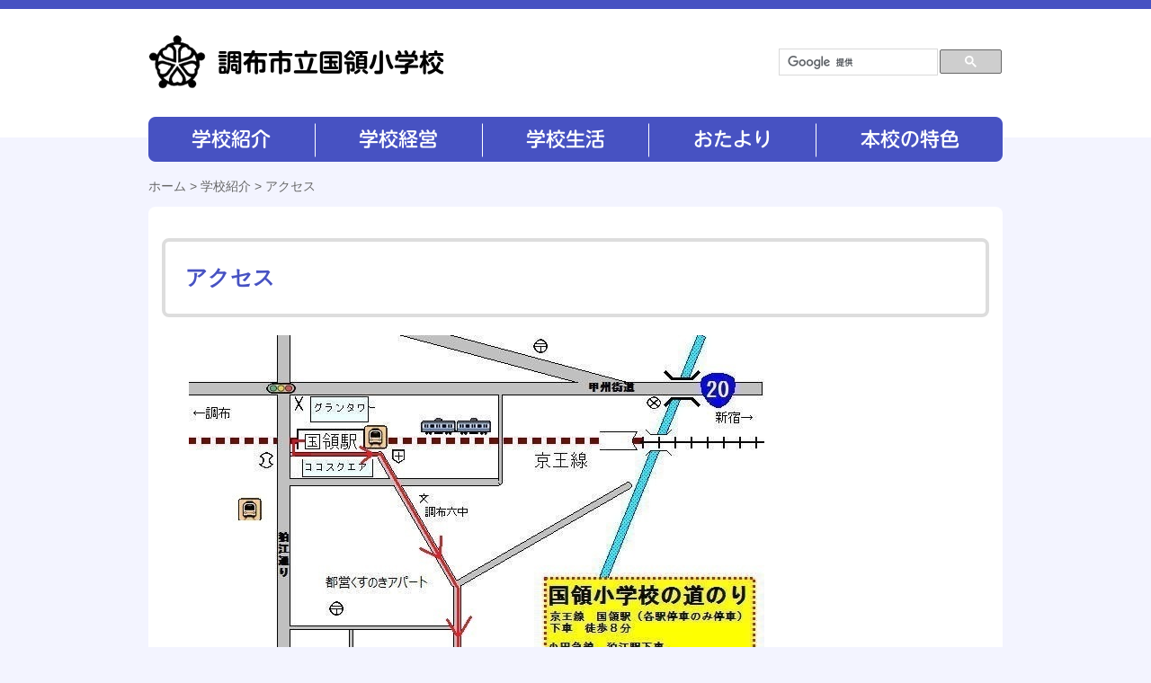

--- FILE ---
content_type: text/html
request_url: https://www.chofu-schools.jp/kokuryou-sho/shokai/2017-0628-1729-43.html
body_size: 5787
content:
<!DOCTYPE html>
<html lang="ja">
<head>
<meta charset="utf-8">
<meta http-equiv="X-UA-Compatible" content="IE=edge">
<meta name="viewport" content="width=device-width, initial-scale=1">
<title>アクセス</title>
<link rel="stylesheet" href="../../common/style/common.css">
<link rel="stylesheet" href="../style/style.css">
 <!--[if lt IE 9]>
  <script src="https://oss.maxcdn.com/html5shiv/3.7.3/html5shiv.min.js"></script>
  <script src="https://oss.maxcdn.com/respond/1.4.2/respond.min.js"></script>
<![endif]-->
<script src="../../common/js/jquery-1.9.1.min.js"></script>
<script src="../../common/js/mobileMenu.js"></script>
<script src="../../common/js/googleAnalytics.js"></script>
<script src="../js/googleCSE.js"></script>
<!-- Google Tag Manager -->
<script>(function(w,d,s,l,i){w[l]=w[l]||[];w[l].push({'gtm.start':
new Date().getTime(),event:'gtm.js'});var f=d.getElementsByTagName(s)[0],
j=d.createElement(s),dl=l!='dataLayer'?'&l='+l:'';j.async=true;j.src=
'https://www.googletagmanager.com/gtm.js?id='+i+dl;f.parentNode.insertBefore(j,f);
})(window,document,'script','dataLayer','GTM-N5KMR8V');</script>
<!-- End Google Tag Manager -->
</head>

<body id="kokuryou-sho" class="sho">
<!-- Google Tag Manager (noscript) -->
<noscript><iframe src="https://www.googletagmanager.com/ns.html?id=GTM-N5KMR8V" height="0" width="0" style="display:none;visibility:hidden"></iframe></noscript>
<!-- End Google Tag Manager (noscript) -->
<header>
<!-- wcvpaste!html!../parts/header.html --><div id="headerLeft">
<p id="siteID"><!-- wcvimage! --><a href="../index.html"><img src="../images/siteID.png" alt="調布市立国領小学校"></a></p>
</div>
<div id="headerRight">
<gcse:search></gcse:search>
</div><!-- /wcvpaste -->
</header>

<nav id="gNavi">
<div id="toggle"><a href="#">MENU</a></div>
<!-- wcvpaste!html!../parts/globalNavi.html --><!-- wcvx_area_editor!0 --><ul id="dropmenu" style="list-style-type: disc;">
	<li id="gNavi1"><a href="index.html">学校紹介</a>
	<ul>
		<li><a href="gyoji.html">年間行事</a></li>
		<li><a href="2017-0628-1724-43.html">校歌</a></li>
		<li><a href="2019-1122-2006-43.html">40周年記念歌</a></li>
		<li><a href="2017-0628-1613-43.html">沿革</a></li>
		<li><a href="2017-0628-1729-43.html">アクセス</a></li>
	</ul>
	</li>
	<li id="gNavi2"><a href="../keiei/keikaku.html">学校経営</a>
	<ul>
		<li><a href="../keiei/mokuhyo.html">教育目標</a></li>
		<li><a href="../keiei/keikaku.html">学校経営計画</a></li>
		<li><a href="../keiei/kaizen.html">授業改善推進プラン</a></li>
		<li><a href="../keiei/taisaku.html">いじめ防止対策</a></li>
		<li><a href="../keiei/2017-0626-1756-43.html">学校評価保護者アンケート</a></li>
	</ul>
	</li>
	<li id="gNavi3"><a href="../blog/index.html">学校生活</a>
	<ul>
		<li><a href="http://www.chofu-schools.jp/kokuryou-sho/blog/index.html" target="_blank">学校生活の様子<img alt="このリンクは別ウィンドウで開きます" class="wcv_ww_newwindowicon" src="../../_wcv/images/icon/blank.gif"></a></li>
	</ul>
	</li>
	<li id="gNavi4"><a href="../otayori/index.html">おたより</a>
	<ul>
		<li><a href="../otayori/index.html">学校だより</a></li>
		<li><a href="../otayori/2017-0627-1911-43.html">PTAだより</a></li>
		<li><a href="../otayori/2018-1009-0916-43.html">PTAその他</a></li>
		<li><a href="../otayori/2021-0519-1623-43.html">地域学校協働本部だより</a></li>
		<li><a href="../otayori/2017-0627-1919-43.html">本のたからばこ</a></li>
		<li><a href="../otayori/2017-1003-1745-43.html">給食だより</a></li>
		<li><a href="../otayori/2018-1107-1959-43.html">ほけんだより</a></li>
		<li><a href="../otayori/2017-1003-1801-43.html">こんだて</a></li>
		<li><a href="../otayori/2017-1019-1949-43.html">インフルエンザ出席停止期間について</a></li>
		<li><a href="../otayori/2017-1019-1938-43.html">台風接近や異常気象などの対応について</a></li>
		<li><a href="../parts/jikotaiou.pdf">国領小学校　事故対応マニュアル</a></li>
		<li><a href="../parts/jikogakkoutaiou.pdf">国領小学校　事故発生時における学校対応について</a></li>
		<li><a href="../2022-0119-1728-43.html">新１年生の保護者の皆様</a></li>
	</ul>
	</li>
	<li id="gNavi5"><a href="../tokushoku/index.html">本校の特色</a></li>
</ul>
<!-- /wcvx_area_editor --><!-- /wcvpaste -->
</nav>
<div id="contentsWrap">
<div id="topicPath"><p><!-- WCVCRUMBS!&gt;!kokuryou-sho --><a href="../index.html">ホーム</a> &gt; <a href="./">学校紹介</a> &gt; アクセス<!-- /WCVCRUMBS --></p></div>
<div id="contents">
<article>
<!-- wcvindex!../index.html#news -->
<!-- wcvindex!../news/index.html#news -->
<h1><!-- wcvtitle -->アクセス<!-- /wcvtitle --></h1>
<section>
<!-- wcvtable!../../rows/template.rows -->
<!-- wcvrow!!0001 -->
<!-- wcvx_area_editor!1 --><p><img alt="" height="480" src="images/akusesu_2.jpg" width="640"></p>
<!-- /wcvx_area_editor -->
<!-- /wcvrow -->
<!-- /wcvtable -->
</section>
</article>
</div>
</div>
<footer>
<!-- wcvpaste!html!../parts/footer.html --><div id="footerContents">
<div id="footerLeft">
<p id="footerID"><!-- wcvtext -->調布市立国領小学校<!-- /wcvtext --></p>
<address><span><!-- wcvtext -->〒182-0022<!-- /wcvtext -->　</span><span><!-- wcvtext -->東京都調布市国領町8-1-55<!-- /wcvtext -->　</span><span><!-- wcvtext -->電話：042-488-0551<!-- /wcvtext --></span></address>
</div>
<div id="footerRight">
<!-- wcvx_area_editor!0 -->
<ul>
<li><a href="#">運営基準など</a></li>
</ul>
<!-- /wcvx_area_editor -->
</div>
</div>
<p id="copyright"><!-- wcvtext -->Copyright © Chofu Education Center. All Rights Reserved.<!-- /wcvtext --></p><!-- /wcvpaste -->
</footer>
</body>
</html>

--- FILE ---
content_type: text/css
request_url: https://www.chofu-schools.jp/common/style/common.css
body_size: 22842
content:
@charset "utf-8";
/**************************
property reset,tool
**************************/

* {
  margin: 0;
  padding: 0;
  line-height: 100%;
  box-sizing: border-box;
}
ul, li {
  list-style-type: none;
}
img {
  border: 0;
}
table, th, td {
  border: none;
}
form {
  display: inline;
}
br.clear, p.clear {
  clear: both;
  font-size: 0;
  line-height: 0;
  height: 0;
  margin: 0;
}
#contents p.clear {
  clear: both;
  font-size: 0;
  line-height: 0;
  height: 0;
  margin: 0 1em 0;
}
.clear {
  clear: both;
}
.skipmenu {
  position: absolute;
  right: 0pt;
  top: -10em;
}
a {
  overflow: hidden;
}
.clearfix:after {
  content: '';
  display: block;
  clear: both;
  height: 0;
  visibility: hidden;
}
.clearfix {
  zoom: 1; /* for IE6/7 */
}
a:hover img {
  opacity: 0.7;
  filter: alpha(opacity=70);
  -ms-filter: "alpha(opacity=70)";
}


body {
  font-family: "Hiragino Kaku Gothic ProN", "Hiragino Kaku Gothic Pro", "メイリオ", Meiryo, sans-serif;
  padding: 0;
  text-align: center;
  min-width: 1000px;
}
header {
  text-align: left;
  display: table;
  width: 950px;
  height: 120px;
  margin: 0 auto;
}
#headerLeft {
  display: table-cell;
  vertical-align: middle;
}
header h1,
header p#siteID {
  margin: 0;
}
#headerRight {
  display: table-cell;
  vertical-align: middle;
  width: 250px;
}


#toggle {
  display: none;
}
nav#gNavi {
  width:950px;
  height:50px;
  margin: 0 auto 10px;
}
#gNavi li a {
  height:0;
  display:block;
  padding-top:50px;
  line-height: 2;
}

#mainPhoto {
  clear: both;
  margin-bottom: 10px;
}
#mainPhoto img {
  width: 950px;
  height: auto;
}

footer {
  background: #FFF;
  padding-top: 5px;
}

#footerContents {
  width: 950px;
  margin: 0 auto;
  padding: 10px 0;
  color: #333;
  text-align: left;
  display: table;
}
#footerLeft {
  width: 610px;
  display: table-cell;
  vertical-align: middle;
}
#footerID {
  margin: 10px 0;
  font-size: 20px;
  font-weight: bold;
}
address {
  font-size: 14px;
  font-style: normal;
  margin-bottom: 10px;
}

#footerRight {
  width: 340px;
  display: table-cell;
  vertical-align: top;
}
#footerRight ul {
  display: none; /* Hide now */
  float: right;
}
#footerRight ul li {
  display: inline;
  font-size: 14px;
  padding: 0 10px 0 5px;
  background: url(images/liTriangle.png) no-repeat left center;
  padding-left: 10px;
  font-size: 14px;
}
#footerRight ul li a {
  color: #4A4A4A;
  text-decoration: none;
}
#footerRight ul li a:hover {
  color: #B06969;
}
#copyright {
  font-size: 12px;
  font-family: Arial,Helvetica,sans-serif;
  padding: 5px;
}

#topicPath {
  margin: 5px 0 10px;
  text-align: left;
}
#topicPath p {
  margin: 0 auto;
  color: #666;
  font-size: 14px;
}
#topicPath p a {
  color: #666;
  text-decoration: none;
}

#contentsWrap {
  width: 950px;
  margin: 0 auto 30px;
  overflow: hidden;
  text-align: left;
  font-size: 90%;
  clear: both;
}
#contentsWrap * {
  line-height: 180%;
}
#emergency {
  border: 1px solid #AD0000;
  background: #FFF9F9;
  border-radius: 8px;
  margin-bottom: 30px;
}
#emergency h2 {
  background: url(images/emergencyBack.png) no-repeat 18px center;
  padding: 24px 100px;
  color: #AD0000;
  font-size: 22px;
  line-height: 1;
}
#emergency section {
  margin: 0 100px 20px;
}

.floatWrap {
  overflow: hidden;
  margin-bottom: 30px;
}
#topics {
  float: left;
  width: 460px;
  border: 1px solid #979797;
  border-radius: 8px;
  padding: 0 16px;
  background: #FFF;
}
#news {
  float: right;
  width: 460px;
  border: 1px solid #979797;
  border-radius: 8px;
  padding: 0 16px;
  background: #FFF;
}

#topics ul,
#news ul {
  margin: 0 10px 10px;
}
#topics ul li,
#news ul li {
  background: url(images/liNote.png) no-repeat left top;
  padding-left: 24px;
  border-bottom: 1px dotted #CCC;
  margin: 5px 0;
}
#topics p.toDetail,
#news p.toDetail {
  text-align: right;
  margin-bottom: 10px;
}
#topics p.toDetail a,
#news p.toDetail a {
  background: url(images/toDetail.png) no-repeat left center;
  padding-left: 16px;
  text-decoration: none;
  color: #333;
}

#gakkoSeikatsu {
  position: relative;
  margin-bottom: 30px;
}
#gakkoSeikatsu h2 {
  color: #333;
  font-size: 26px;
  padding-left: 77px;
  line-height: 150%;
}
#gakkoSeikatsuIcon {
  position: absolute;
  top: -12px;
  left: 0;
}
#gakkoSeikatsu section {
  border-radius: 20px;
  background: #FFF;
  padding: 30px;
}
#gakkoSeikatsu article {
  overflow: hidden;
  padding: 20px 0;
  border-bottom: 1px dotted #CCC;
  border-radius: 10px;
  cursor: pointer;
}
#gakkoSeikatsu article:hover {
  background: #EEE;
}
#gakkoSeikatsu p.blogPhoto {
  float: left;
  width: 220px;
}
#gakkoSeikatsu p.blogPhoto img {
  width: 220px;
  height: auto;
}
#gakkoSeikatsu .blogContents {
  float: right;
  width: 610px;
}
#gakkoSeikatsu p.blogDate {
  font-weight: bold;
  font-size: 90%;
  line-height: 1;
}
#gakkoSeikatsu h3 {
  font-size: 18px;
  color: #C67A00;
  margin: 6px 0 3px;
}
#gakkoSeikatsu p.toDetail {
  text-align: right;
  margin-top: 20px;
}
#gakkoSeikatsu p.toDetail a {
  background: url(images/toDetail.png) no-repeat left center;
  padding-left: 16px;
  text-decoration: none;
  color: #333;
}

#kyushoku {
  position: relative;
  margin-bottom: 30px;
}
#kyushoku h2 {
  color: #333;
  font-size: 26px;
  padding-left: 77px;
  line-height: 150%;
}
#schoolLunch {
  position: absolute;
  top: -12px;
  left: 0;
}
#kyushoku section {
  border-radius: 20px;
  background: #FFF;
  padding: 30px;
}
#kyushoku article {
  overflow: hidden;
  padding: 20px 0;
  border-bottom: 1px dotted #CCC;
  border-radius: 10px;
  cursor: pointer;
}
#kyushoku article:hover {
  background: #EEE;
}
#kyushoku p.blogPhoto {
  float: left;
  width: 220px;
}
#kyushoku p.blogPhoto img {
  width: 220px;
  height: auto;
}
#kyushoku .blogContents {
  float: right;
  width: 610px;
}
#kyushoku p.blogDate {
  font-weight: bold;
  font-size: 90%;
  line-height: 1;
}
#kyushoku h3 {
  font-size: 18px;
  color: #C67A00;
  margin: 6px 0 3px;
}
#kyushoku p.toDetail {
  text-align: right;
  margin-top: 20px;
}
#kyushoku p.toDetail a {
  background: url(images/toDetail.png) no-repeat left center;
  padding-left: 16px;
  text-decoration: none;
  color: #333;
}


#kyoikuiinkai {
  display: none;

  border: 1px solid #979797;
  border-radius: 20px;
  background: #FFF;
  float: left;
  width: 645px;
  padding: 20px 14px 0;
}

#kyoikuiinkai ul {
  margin: 0 10px 10px;
}
#kyoikuiinkai ul li {
  background: url(images/liNote.png) no-repeat left top;
  padding-left: 24px;
  border-bottom: 1px dotted #CCC;
  margin: 5px 0;
}
#kyoikuiinkai p.toDetail {
  text-align: right;
  margin-bottom: 10px;
}
#kyoikuiinkai p.toDetail a {
  background: url(images/toDetail.png) no-repeat left center;
  padding-left: 16px;
  text-decoration: none;
  color: #333;
}
#topLinkMenu {
  float: none;
  padding-bottom: 30px;

  /* float: right; */
  width: 277px;
}
#topLinkMenu ul li img {
  vertical-align: bottom;
}

#shozaichi h2 {
  color: #333;
  font-size: 20px;
  border-bottom: 1px solid #CCC;
  line-height: 1.4;
  margin-bottom: 10px;
}
#shozaichi table {
  background: #FFF;
  color: #333;
  width: 485px;
  float: left;
}
#shozaichi table,
#shozaichi th,
#shozaichi td {
  border-collapse: collapse;
  border: 1px solid #979797;
}
#shozaichi th,
#shozaichi td {
  padding: 5px 15px;
}
#shozaichi th {
  background: #FBFBFB;
}

#mapArea {
  float: right;
  width: 440px;
  height: 240px;
  background: #FFF;
  padding: 4px;
  border: 1px solid #979797;
}
#gmaps {
  height: 230px;
}

.gsc-search-button {
  box-sizing: content-box !important;
}
.gsc-control-cse {
  padding: 0 !important;
}
.gsc-search-box-tools .gsc-search-box .gsc-input {
  padding:0 !important;
}
.cse .gsc-search-button input.gsc-search-button-v2, input.gsc-search-button-v2 {
  padding: 5px 27px !important;
}




#contents {
  background: #FFF;
  border-radius: 8px;
  padding: 35px 15px;
}
#contents * {
  line-height: 150%;
}
#contents img {
  max-width: 860px;
  height: auto;
}
#contents section {
  margin: 0 30px;
}
#contents h1 {
	font-size: 24px;
	margin-bottom: 20px;
	padding: 22px;
	border: 4px solid #DDD;
  border-radius: 8px;
}
#contents h2 {
	color: #333;
	font-size: 20px;
	margin-bottom: 30px;
  padding: 4px 10px;
  border-radius: 8px;
}
#contents h3 {
	font-size:110%;
	color: #333;
	margin:0 0 10px;
  padding: 2px 0 2px 10px;
}
#contents h4 {
	font-size:110%;
	color:#FF895D;
	margin:0 0 10px;
}
#contents h5 {
	font-size:100%;
	color:#333;
	margin:0 0 10px;
  border-bottom: 1px solid #CCC;
}
#contents h6 {
	font-size:95%;
	color:#333;
	margin:0 0 10px;
}
#contents p {
	font-size:95%;
	line-height:150%;
	margin:0 0 15px;
	text-align: justify;
}

#contents ul {
	margin:0 0 20px 20px;
}

#contents ul li {
	background:url(images/liStandard.png) no-repeat left 6px;
	padding-left:17px;
}

#contents ol {
	margin:0 0 20px 30px;
}

#contents ol li {
	list-style-type:decimal;
	margin-left:0.5em;
}

#contents ol.alpha li {
	list-style-type:lower-alpha;
}

#contents li {
	margin:0 auto 5px;
	line-height:150%;
	font-size:90%;
}

#contents ul li ul {
	margin:5px 0;
	font-size:110%;
}

#contents ul li ul li {
	background:url(images/liRound.png) no-repeat left 6px;
}

#contents ol li ul {
	margin:10px 0;
	font-size:110%;
}

#contents ol li ul li {
	list-style-type:none;
	background:url(images/liRound.png) no-repeat left 6px;
}

#contents dl {
	margin-left:20px;
	font-size:90%;
}
#contents dl.mailform {
  margin-left: 0;
}
#contents dt {
	font-weight:bold;
}

#contents dd {
	margin:10px 0 30px 1em;
	line-height:150%;
}

hr {
	border:dotted #999;
	border-width:1px 0px 0px 0px;
	height:1px;
	overflow:hidden;
	margin:8px 0 16px;
	clear:both;
}

#contents table {
	max-width: 100%;
	margin:0 0 20px;
	border-collapse:collapse;
	border:1px solid #999;
	empty-cells:show ;
	font-size:90%;
}

#contents caption {
	font-size:105%;
	color:#000;
	text-align:left;
	margin-bottom:5px;
}

#contents td,
#contents th {
	border:1px solid #999;
	padding:5px 10px;
	vertical-align:top;
	line-height:130%;
}

#contents th {
	color:#000;
	background:#F8F8F8;
	text-align:left;
}

#contents th p,
#contents td p {
	margin:0;
	padding:0;
	font-size:100%;
  text-align: left;
}

#contents td ul {
	margin:0;
	padding:0;
	font-size:110%;
}

#contents td ol {
	margin:0 0 0 15px;
	padding:0;
	font-size:110%;
}

#contents th.thCenter {
	text-align:center;
}

#contents th.thRignt {
	text-align:right;
}

#contents table td.vMiddle {
	vertical-align:middle;
}

#contents blockquote {
	color:#333;
	margin:10px 0 10px 40px;
	line-height:150%;
	font-size:90%;
	font-style:italic;
}

.otoiawase {
	border:1px solid #666;
	padding-bottom:5px;
	margin: 50px 0 10px;
}

#contents .otoiawase  h2 {
	background:#ddd;
  color: #000;
	font-size:94%;
	padding:5px 10px;
	margin: 4px 4px 15px;
  border-radius: 0;
}

#contents .otoiawase p {
	margin:0 10px 10px 20px;
	font-size:90%;
}

#contents .otoiawase p img {
	vertical-align:middle;
}

#contents .otoiawase ul {
	margin:10px 30px;
}
.dottedLine {
	border:dotted 2px #999;
	padding:10px 30px;
}
.kakomiSingle {
	margin:0 0 20px;
	border:1px #CCC solid;
	padding:10px 10px 0;
}
#contents .kakomiSingle h2 {
	background:#F5F4F2;
	padding:4px 15px;
	font-size:100%;
	font-weight:normal;
	margin-bottom: 10px;
  color: #001F3B;
  border-radius: 0;
}
#contents .kakomiSingle p {
	margin:0 10px 15px;
}

.textRight {text-align:right;}
.textCenter {text-align:center;}
#contents p.textRight {text-align:right;}
#contents p.textCenter {text-align:center;}

.textRed {color:red;}
.textPurple {color:#6A5ACD;}
.textGreen {color:#20B2AA;}
.textGray {color:#999;}
.textGraySmall {color:#999; font-size:80%;}
.textSmall {font-size:80%;}
.textSmall2 {font-size:70%;}
.textStandard {font-size:90%;}
.textSmallRight {font-size:84%; text-align:right;}
.textBackBlue {color:#FFF; background-color:#036; padding:2px 5px;}
.textLarge {font-size:110%;}

#contents .textRed {color:red;}
#contents .textPurple {color:#6A5ACD;}
#contents .textGreen {color:#20B2AA;}
#contents .textGray {color:#999;}
#contents .textGraySmall {color:#999; font-size:80%;}
#contents .textSmall {font-size:80%;}
#contents .textSmall2 {font-size:70%;}
#contents .textStandard {font-size:90%;}
#contents .textSmallRight {font-size:84%; text-align:right;}
#contents .textBackBlue {color:#FFF; background-color:#036; padding:2px 5px;}
#contents .textLarge {font-size:110%;}



#contents table.tableBorderNone,
#contents .tableBorderNone th,
#contents .tableBorderNone td {
	border:none;
	padding:0;
}

#contents table.tableBorderNone2,
#contents .tableBorderNone2 th,
#contents .tableBorderNone2 td {
	border:none;
}

#contents .tableBorderNone2 th,
#contents .tableBorderNone2 td {
	padding:10px;
}

#contents table.tableBorderNone3,
#contents .tableBorderNone3 th,
#contents .tableBorderNone3 td {
	border:none;
}

#contents .tableBorderNone3 th,
#contents .tableBorderNone3 td {
	padding:20px;
}
a.pdfLink {
	padding:5px 0 5px 20px;
	background:url(images/pdf.png) no-repeat left 5px;
}
a.wordLink {
	padding:5px 0 5px 22px;
	background:url(images/word.png) no-repeat left 5px;
}
a.excelLink {
	padding:5px 0 5px 22px;
	background:url(images/excel.png) no-repeat left 5px;
}
#contents ul li.pdfLink {
	padding:5px 0 5px 25px;
	background:url(images/pdf.png) no-repeat left 5px;
}
#contents p.comment1 {
	background:url(images/diamonds.gif) no-repeat left 3px;
	padding-left:20px;
}
#contents p.comment2 {
	text-indent:-1em;
	margin-left:2em;
}

.arrowRight {
	background:url(images/arrowRight.gif) no-repeat left center;
	padding-left:20px;
}
.arrowRight2 {
	background:url(images/arrowRight.gif) no-repeat left 7px;
	padding-left:20px;
}

#contents .indexMenu {
	overflow: hidden;
	margin:20px;
}
#contents .indexMenu ul {
	margin: 0 0 20px;
}
#contents .indexMenu ul li {
	background: none;
	margin-bottom: 10px;
	padding: 0;
}
#contents .indexMenu ul li a {
	border: 1px solid #CCC;
	border-radius: 6px;
	display: block;
	padding: 10px 20px 10px 30px;
	background: url(images/liStandard.png) no-repeat 10px center;
  font-size: 1.125rem;
}
#contents .indexMenu ul li a:hover {
	background: url(images/liHover.png) no-repeat 10px center #EEE;
}
#contents .indexMenu ul li ul li {
	margin:5px 0 0 40px;
}
#contents .indexMenu ul li ul li a {
	background:url(images/liStandard.png) no-repeat 10px center;
}


.linkBox {
	background:#F5F4F2;
	padding:20px 20px 15px;
	margin:20px;
}
#contents .linkBox p {
	background:url(images/linkBoxBack.gif) no-repeat right center #FFF;
	border:1px solid #CCC;
	padding:8px 20px;
	margin:0 0 5px;
}
#contents .linkBox p a {
	display:block;
}

#contents #siteResult table,
#contents #siteResult th,
#contents #siteResult td {
	border:none;
  margin: 0;
}


.photoAreaL {
	float:left;
	margin:0 20px 30px 0;
}
.photoAreaR {
	float:right;
	margin:0 0 30px 20px;
}
#contents .photoAreaL p, #contents .photoAreaR p {
	margin:0;
	padding:5px;
	background:#EEE;
	font-size:80%;
	line-height:120%;
	color:#333;
}
#contents p.marginZero {
	margin:0;
	padding:1px;
}
#contents p.marginZero img {
	border:4px solid #FFF;
}
#contents p.imgLeft {
	float:left;
	margin-right:20px;
}
#contents p.imgRight {
	float:right;
	margin-left:20px;
}
#contents .imgRight {
  float: right;
  margin-left: 20px;
  margin-bottom: 10px;
}
#contents .imgLeft {
  float: left;
  margin-right: 20px;
  margin-bottom: 10px;
}

#blogList article {
  overflow: hidden;
  border-bottom: 1px dotted #CCC;
  padding: 20px 10px 10px;
}
#blogList article:hover {
  background: #EEE;
  border-radius: 8px;
}
#blogList .blogPhoto {
  float: left;
  width: 220px;
}
#blogList .blogPhoto img {
	max-width: 220px;
	height: auto;
}
#blogList .blogContents {
  float: right;
  width: 530px;
}
#blogList .blogStaff {
  text-align: right;
}

#blogList .blogContents.noPhoto {
  float: none;
  width: 100%;
}

#blogList .blogContents.noPhoto a {
  color: #000;
  text-decoration: none;
}

section {
  overflow: hidden;
}

#contents table.infoTable {
  width: 100%;
}
#contents table.infoTable th {
  background: none;
  font-weight: normal;
  white-space: nowrap;
  width: 135px;
}
#contents table.infoTable,
#contents table.infoTable th,
#contents table.infoTable td {
  border: none;
  vertical-align: middle;
}
#contents table.infoTable tr {
  border-bottom: 1px dotted #CCC;
}

#emergency table {
	max-width: 100%;
	margin:0 0 20px;
	border-collapse:collapse;
	border:1px solid #999;
	empty-cells:show ;
	font-size:90%;
  background: #FFF;
}

#emergency td,
#emergency th {
	border:1px solid #999;
	padding:5px 10px;
	vertical-align:top;
	line-height:130%;
}

#emergency th {
	color:#000;
	background:#fff1f1;
	text-align:left;
}

#emergency th p,
#emergency td p {
	margin:0;
	padding:0;
	font-size:100%;
  text-align: left;
}

#contents p.linkButton {
  text-align: center;
  margin: 60px auto 30px;
}

#contents p.linkButton a {
  display: inline-block;
  padding: 10px 20px;
  font-size: 1.2rem;
  color: #FFF;
  background: #202093;
  border-radius: 28px;
  text-decoration: none;
}

#contents p.linkButton a:hover {
  background: #1d1d79;
}

.wcv_ww_fileicon {
  vertical-align: middle;
  padding-left: 3px;
}

@media screen and (max-width:479px) {
  body {
    min-width: 100%;
  }
  img {
    max-width: 100% !important;
    height: auto;
  }
  .pcShow {
    display: none !important;
  }

  header {
    display: block;
    width: 100%;
    height: auto;
    text-align: left;
    margin: 0;
    padding-top: 10px;
  }
  #headerLeft,
  #headerRight {
    display: block;
    width: 100%;
    padding: 0 20px;
  }
  header img {
    width: 70%;
  }

  #dropmenu {
    display: none;
  }
  #dropmenu li a {
    background: #999 !important;
  }
  #dropmenu li ul li a {
    color: #333;
    background: url(images/liHover.png) no-repeat 22px center #EEE !important;
    padding: 15px 4px 15px 35px !important;
  }
  #toggle {
    display: block;
    position: relative;
    margin: 10px 0 0;
    padding: 2px;
    background: #4752C2;
    }
    .sho #toggle {
      background: #4752C2;
    }
    .chu #toggle {
      background: #416912;
    }
  #toggle a {
    display: block;
    position: relative;
    padding: 8px 0 8px;
    border-bottom: 1px solid #444;
    color: #FFF;
    text-align: center;
    text-decoration: none;
  }
  #toggle:before {
    display: block;
    content: "";
    position: absolute;
    top: 50%;
    left: 12px;
    width: 20px;
    height: 19px;
    margin-top: -10px;
    background: #fff;
  }
  #toggle a:before, #toggle a:after {
    display: block;
    content: "";
    position: absolute;
    top: 50%;
    left: 10px;
    width: 20px;
    height: 4px;
  }
  .sho #toggle a:before, .sho #toggle a:after {
    background: #4752C2;
  }
  .chu #toggle a:before, .chu #toggle a:after {
    background: #416912;
  }
  #toggle a:before{
    margin-top: -6px;
  }
  #toggle a:after {
    margin-top: 2px;
  }
  #dropmenu {
    margin: 0 10px;
  }
  #dropmenu li {
    display: block;
    width: 100%;
    margin: 0;
    padding: 0;
  }
  #dropmenu li a {
    display: block;
    padding: 8px 0 6px 20px;
    background: #999;
    color: #FFF;
    border-bottom: 1px solid #FFF;
    text-decoration: none;
    text-align: left;
    height: auto;
  }
  #dropmenu li {
    height: auto;
    width: 100% !important;
  }
  #dropmenu li ul {
    display: block !important;
  }
  nav#gNavi {
    float: none;
    width: 100%;
    margin-bottom: 0;
    height: auto;
  }
  #menu {
    width: 320px;
    position: absolute;
    left: 50%;
    margin-left: -169px;
  }

  #dropmenu ul li:first-child a::after {
    border: none !important;
  }
  #gNavi ul#dropmenu ul li a {
    min-width: 50% !important;
  }
  #dropmenu ul {
    position: static !important;
  }





  #topicPath {
    display: none;
  }
  #contentsWrap {
    width: 100%;
    padding: 0 10px 10px;
  }
  #contents {
    float: none;
    width: 100%;
    padding: 15px 0 20px;
    border-bottom: 2px solid #CCC;
  }

  #emergency {
    margin: 0 0 10px;
  }
  #emergency h2 {
    background: url(images/emergencyBack.png) no-repeat left center;
    padding: 24px 10px 24px 75px;
  }
  #emergency section {
    margin: 0 20px 20px;
  }
  #topics {
    float: none;
    width: 100%;
    margin-bottom: 10px;
  }
  #news {
    float: none;
    width: 100%;
    height: auto !important;
  }
  #gakkoSeikatsu section,
  #kyushoku section {
    padding: 10px;
  }
  #gakkoSeikatsu p.blogPhoto,
  #kyushoku p.blogPhoto {
    float: none;
    width: 100%;
    text-align: center;
  }
  #gakkoSeikatsu section img,
  #kyushoku section img {
    max-width: 100%;
  }
  #gakkoSeikatsu .blogContents,
  #kyushoku .blogContents {
    float: none;
    width: 100%;
    padding: 10px;
  }
  #kyoikuiinkai {
    float: none;
    width: 100%;
  }
  #kyoikuiinkai h2 {
    font-size: 16px !important;
    text-align: center;
    padding: 0 0 15px 0 !important;
  }
  #topics ul li a,
  #news ul li a,
  #kyoikuiinkai ul li a {
    display: block;
  }
  #topLinkMenu {
    float: none;
    width: auto;
  }
  #topLinkMenu ul li {
    text-align: center;
  }
  #shozaichi {
    margin: 0;
  }
  #shozaichi table {
    float: none;
    width: 100%;
  }
  #mapArea {
    float: none;
    width: 100%;
    margin-top: 10px;
  }
  #footerContents {
    width: 100%;
    padding: 10px;
    display: block;
  }
  #footerLeft,
  #footerRight {
    display: block;
    width: 100%;
    overflow: hidden;
  }
  #footerID {
    font-size: 18px;
  }
  address span {
    display: inline-block;
    line-height: 1.5;
  }


  #contents .tableWrap {
    overflow-x: scroll;
  }
  #contents p,
  #contents h3,
  #contents h4,
  #contents h5,
  #contents h6,
  #contents table,
  #contents .otoiawase {
    margin-left: 10px;
    margin-right: 10px;
  }
  #gmapsWrap {
    padding: 0 10px;
  }
  #contents ul,
  #contents ol {
    margin-right: 10px;
  }
  #contents section {
    margin: 0;
  }
  #contents p.imgLeft,
  #contents p.imgRight {
    float: none;
    text-align: center;
    margin: 0 auto 10px;
  }
  #contents .imgLeft,
  #contents .imgRight {
    float: none;
    margin: 0 auto 10px;
    text-align: center;
  }

  #contents h1 {
    font-size: 20px;
    padding: 12px;
  }
  #contents h2 {
    margin: 0 10px 15px;
  }
  #contents table.infoTable th,
  #contents table.infoTable td {
    display: block;
    width: auto;
  }
  .gsib_a {
    padding: 3px 6px 0 !important;
  }

  #blogList .blogPhoto {
    float: none;
    width: 100%;
    text-align: center;
    margin: 0;
  }
  #blogList .blogPhoto img {
    width: 100%;
    height: auto;
  }
  #blogList .blogContents {
    float: none;
    width: auto;
  }
  #emergency table.spTable,
  .spTable {
    width: 100%;
    border: none;
    border-bottom: 1px solid #999;
  }
  #emergency table.spTable th,
  #emergency table.spTable td,
  .spTable th,
  .spTable td {
    display: block;
    width: 100%;
    border-bottom: none;
  }

}


--- FILE ---
content_type: text/css
request_url: https://www.chofu-schools.jp/kokuryou-sho/style/style.css
body_size: 3944
content:
body {
  border-top: 10px solid #4752C2;
  background: url(../../common/style/images/bodyBack.png) repeat-x left top #F3F4FF;
}
#dropmenu li a {
  background:url(images/gNavi.png) no-repeat;
}
li#gNavi1 {width: 185px;}
li#gNavi2 {width: 185px;}
li#gNavi3 {width: 185px;}
li#gNavi4 {width: 185px;}
li#gNavi5 {width: 210px;}

li#gNavi1 a {background-position:0px 0px;}
li#gNavi1 a:hover {background-position:0px -50px;}
li#gNavi2 a {background-position:-185px 0px;}
li#gNavi2 a:hover {background-position:-185px -50px;}
li#gNavi3 a {background-position:-370px 0px;}
li#gNavi3 a:hover {background-position:-370px -50px;}
li#gNavi4 a {background-position:-555px 0px;}
li#gNavi4 a:hover {background-position:-555px -50px;}
li#gNavi5 a {background-position:-740px 0px;}
li#gNavi5 a:hover {background-position:-740px -50px;}

li#gNavi1 a.active {background-position:0 -50px;}
li#gNavi2 a.active {background-position:-185px -50px;}
li#gNavi3 a.active {background-position:-370px -50px;}
li#gNavi4 a.active {background-position:-555px -50px;}
li#gNavi5 a.active {background-position:-740px -50px;}


#dropmenu {
	width: 100%;
	margin: 0;
	padding: 0;
	list-style: none;
	text-align:left;
}
#dropmenu li {
	float: left;
	padding: 0;
	position: relative;
}
#dropmenu a {
	height: 50px;
	padding: 0;
	color: #333;
	text-transform: uppercase;
	text-decoration: none;
}
#dropmenu li:hover > a {
	color: #000;
}
*html #dropmenu li a:hover /* IE6 */ {
	color: #000;
}
#dropmenu li:hover > ul {
	display: block;
}
/* Sub-menu */

#dropmenu ul {
	list-style: none;
	margin: 0;
	padding: 0;
	display: none;
	position: absolute;
	top: 47px;
	left: 0;
	z-index: 99999;
  border: 1px solid #CCC;
	-moz-border-radius: 5px;
	border-radius: 5px;
	-webkit-box-shadow:  2px 2px 6px 0px #666;
	box-shadow:  2px 2px 6px 0px #666;
}
#dropmenu ul li {
	float: none;
	margin: 0;
	padding: 0;
	display: block;
  border-bottom: 1px solid #CCC;
}
#dropmenu ul li:last-child {
  border-bottom: none;
}
#gNavi ul#dropmenu ul li a {
	min-width:185px;
	padding: 11px 18px;
	height:  auto;
	line-height: 1;
	display: block;
	white-space: nowrap;
	float: none;
	text-transform: none;
	background: #F6F7FD;
}
*html #dropmenu ul a /* IE6 */ {
	height: 10px;
	width: 150px;
}
*:first-child+html #dropmenu ul a /* IE7 */ {
	height: 10px;
	width: 150px;
}
#gNavi ul#dropmenu ul li a:hover {
	background: #DEDFF3;
}
#dropmenu ul li:first-child a {
	-moz-border-radius: 5px 5px 0 0;
	border-radius: 5px 5px 0 0;
}
#dropmenu ul li:first-child a:after {
	content: '';
	position: absolute;
	left: 50px;
	top: -8px;
	width: 0;
	height: 0;
	border-left: 5px solid transparent;
	border-right: 5px solid transparent;
	border-bottom: 8px solid #F6F7FD;
}
#dropmenu ul li:first-child a:hover:after {
	border-bottom-color: #DEDFF3;
}
#dropmenu ul li:last-child a {
	-moz-border-radius: 0 0 5px 5px;
	border-radius: 0 0 5px 5px;
}

#topics h2 {
  color: #4752C2;
  background: url(images/topicsBack.png) no-repeat left center;
  padding: 20px 0 20px 80px;
  font-size: 18px;
}
#news h2 {
  color: #4752C2;
  background: url(images/newsBack.png) no-repeat left center;
  padding: 20px 0 20px 60px;
  font-size: 18px;
}

#gakkoSeikatsu section {
  border: 4px solid #C4C9FD;
}

#kyoikuiinkai h2 {
  color: #4752C2;
  font-size: 22px;
  background: url(images/kyoikuiinkaiBack.png) no-repeat left center;
  padding: 0px 0 15px 15px;
}

footer {
  border-top: 4px solid #4752C2;
}
#copyright {
  color: #FFF;
  background: #4752C2;
}

input.gsc-search-button, input.gsc-search-button:hover, input.gsc-search-button:focus {
  background-color: #4752C2 !important;
  border: 1px solid #999 !important;
}

#contents h1 {
	color: #4752C2;
}

#contents h2 {
  background: #F3F4FF;
}
#contents h3 {
  border-left: 5px solid #4990E2;
}


--- FILE ---
content_type: application/javascript
request_url: https://www.chofu-schools.jp/common/js/mobileMenu.js
body_size: 545
content:
$(function(){
    $("#toggle").click(function(){
        $(this).next().slideToggle();
    });

// $(function(){
//   $("#toggle").click(function(){
//     $("#dropmenu").slideToggle();
//     return false;
//   });
//   $(window).resize(function(){
//     var win = $(window).width();
//     var p = 480;
//     if(win > p){
//       $("#dropmenu").show();
//     } else {
//       $("#dropmenu").hide();
//     }
//   });
});


$(function(){
$('table:not(.tableWrap table)').wrap('<div class="tableWrap"></div>');
});
